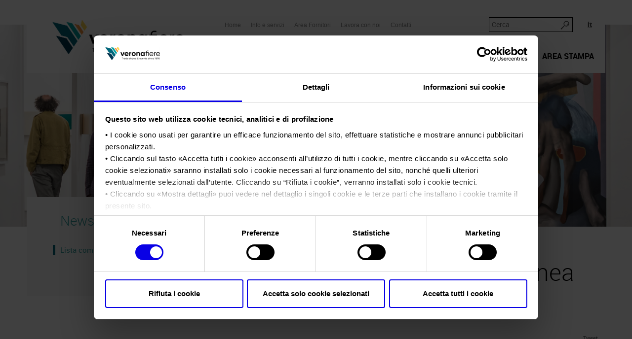

--- FILE ---
content_type: text/html; charset=UTF-8
request_url: https://www.veronafiere.it/tag/fiera-di-verona-artverona17-ottobre-2022/
body_size: 69981
content:

<!doctype html>
<html class="no-js" lang="it-IT">
	<head>
		<meta charset="utf-8" />
		<title>fiera di verona artverona17 ottobre 2022 Archivi - Veronafiere S.p.A.</title>
		<!-- mobile meta (hooray!) -->
		<meta name="HandheldFriendly" content="True" />
		<meta name="MobileOptimized" content="320" />
		<meta name="viewport" content="width=device-width, initial-scale=1.0"/>

		<meta http-equiv="X-UA-Compatible" content="IE=edge">

					 
            <script id="Cookiebot" data-culture="it" src="https://consent.cookiebot.com/uc.js" data-cbid="f840e543-8a92-42cb-a1c9-6f7e42a991a3" data-blockingmode="auto" type="text/javascript"></script>
        
		<link rel="shortcut icon" href="https://www.veronafiere.it/wp-content/themes/veronafiere/images/favicon-2018.png" />

		<!-- modernizr -->

  		<link rel="pingback" href="https://www.veronafiere.it/xmlrpc.php" />
		<link rel="stylesheet" href="https://www.veronafiere.it/wp-content/themes/veronafiere/style.css" />

		
		
		<link rel="stylesheet" href="https://www.veronafiere.it/wp-content/themes/veronafiere/print.css" media="print" />

		<!-- fonts -->
		<link href='//fonts.googleapis.com/css?family=Ubuntu:700' rel='stylesheet' type='text/css'>
		<!-- end fonts -->

		<!-- wordpress head functions -->
		<meta name='robots' content='index, follow, max-image-preview:large, max-snippet:-1, max-video-preview:-1' />
<link rel="alternate" hreflang="it-it" href="https://www.veronafiere.it/tag/fiera-di-verona-artverona17-ottobre-2022/" />
<link rel="alternate" hreflang="x-default" href="https://www.veronafiere.it/tag/fiera-di-verona-artverona17-ottobre-2022/" />

	<!-- This site is optimized with the Yoast SEO plugin v23.0 - https://yoast.com/wordpress/plugins/seo/ -->
	<link rel="canonical" href="https://www.veronafiere.it/tag/fiera-di-verona-artverona17-ottobre-2022/" />
	<meta property="og:locale" content="it_IT" />
	<meta property="og:type" content="article" />
	<meta property="og:title" content="fiera di verona artverona17 ottobre 2022 Archivi - Veronafiere S.p.A." />
	<meta property="og:url" content="https://www.veronafiere.it/tag/fiera-di-verona-artverona17-ottobre-2022/" />
	<meta property="og:site_name" content="Veronafiere S.p.A." />
	<meta name="twitter:card" content="summary_large_image" />
	<script type="application/ld+json" class="yoast-schema-graph">{"@context":"https://schema.org","@graph":[{"@type":"CollectionPage","@id":"https://www.veronafiere.it/tag/fiera-di-verona-artverona17-ottobre-2022/","url":"https://www.veronafiere.it/tag/fiera-di-verona-artverona17-ottobre-2022/","name":"fiera di verona artverona17 ottobre 2022 Archivi - Veronafiere S.p.A.","isPartOf":{"@id":"https://www.veronafiere.it/#website"},"primaryImageOfPage":{"@id":"https://www.veronafiere.it/tag/fiera-di-verona-artverona17-ottobre-2022/#primaryimage"},"image":{"@id":"https://www.veronafiere.it/tag/fiera-di-verona-artverona17-ottobre-2022/#primaryimage"},"thumbnailUrl":"https://www.veronafiere.it/wp-content/uploads/2022/10/Copertina-news-sito-ArtVerona.png","breadcrumb":{"@id":"https://www.veronafiere.it/tag/fiera-di-verona-artverona17-ottobre-2022/#breadcrumb"},"inLanguage":"it-IT"},{"@type":"ImageObject","inLanguage":"it-IT","@id":"https://www.veronafiere.it/tag/fiera-di-verona-artverona17-ottobre-2022/#primaryimage","url":"https://www.veronafiere.it/wp-content/uploads/2022/10/Copertina-news-sito-ArtVerona.png","contentUrl":"https://www.veronafiere.it/wp-content/uploads/2022/10/Copertina-news-sito-ArtVerona.png","width":1500,"height":500},{"@type":"BreadcrumbList","@id":"https://www.veronafiere.it/tag/fiera-di-verona-artverona17-ottobre-2022/#breadcrumb","itemListElement":[{"@type":"ListItem","position":1,"name":"Home","item":"https://www.veronafiere.it/"},{"@type":"ListItem","position":2,"name":"fiera di verona artverona17 ottobre 2022"}]},{"@type":"WebSite","@id":"https://www.veronafiere.it/#website","url":"https://www.veronafiere.it/","name":"Veronafiere S.p.A.","description":"","potentialAction":[{"@type":"SearchAction","target":{"@type":"EntryPoint","urlTemplate":"https://www.veronafiere.it/?s={search_term_string}"},"query-input":"required name=search_term_string"}],"inLanguage":"it-IT"}]}</script>
	<!-- / Yoast SEO plugin. -->


<link rel="alternate" type="application/rss+xml" title="Veronafiere S.p.A. &raquo; fiera di verona artverona17 ottobre 2022 Feed del tag" href="https://www.veronafiere.it/tag/fiera-di-verona-artverona17-ottobre-2022/feed/" />
<script type="text/javascript">
/* <![CDATA[ */
window._wpemojiSettings = {"baseUrl":"https:\/\/s.w.org\/images\/core\/emoji\/15.0.3\/72x72\/","ext":".png","svgUrl":"https:\/\/s.w.org\/images\/core\/emoji\/15.0.3\/svg\/","svgExt":".svg","source":{"concatemoji":"https:\/\/www.veronafiere.it\/wp-includes\/js\/wp-emoji-release.min.js?ver=6.5.5"}};
/*! This file is auto-generated */
!function(i,n){var o,s,e;function c(e){try{var t={supportTests:e,timestamp:(new Date).valueOf()};sessionStorage.setItem(o,JSON.stringify(t))}catch(e){}}function p(e,t,n){e.clearRect(0,0,e.canvas.width,e.canvas.height),e.fillText(t,0,0);var t=new Uint32Array(e.getImageData(0,0,e.canvas.width,e.canvas.height).data),r=(e.clearRect(0,0,e.canvas.width,e.canvas.height),e.fillText(n,0,0),new Uint32Array(e.getImageData(0,0,e.canvas.width,e.canvas.height).data));return t.every(function(e,t){return e===r[t]})}function u(e,t,n){switch(t){case"flag":return n(e,"\ud83c\udff3\ufe0f\u200d\u26a7\ufe0f","\ud83c\udff3\ufe0f\u200b\u26a7\ufe0f")?!1:!n(e,"\ud83c\uddfa\ud83c\uddf3","\ud83c\uddfa\u200b\ud83c\uddf3")&&!n(e,"\ud83c\udff4\udb40\udc67\udb40\udc62\udb40\udc65\udb40\udc6e\udb40\udc67\udb40\udc7f","\ud83c\udff4\u200b\udb40\udc67\u200b\udb40\udc62\u200b\udb40\udc65\u200b\udb40\udc6e\u200b\udb40\udc67\u200b\udb40\udc7f");case"emoji":return!n(e,"\ud83d\udc26\u200d\u2b1b","\ud83d\udc26\u200b\u2b1b")}return!1}function f(e,t,n){var r="undefined"!=typeof WorkerGlobalScope&&self instanceof WorkerGlobalScope?new OffscreenCanvas(300,150):i.createElement("canvas"),a=r.getContext("2d",{willReadFrequently:!0}),o=(a.textBaseline="top",a.font="600 32px Arial",{});return e.forEach(function(e){o[e]=t(a,e,n)}),o}function t(e){var t=i.createElement("script");t.src=e,t.defer=!0,i.head.appendChild(t)}"undefined"!=typeof Promise&&(o="wpEmojiSettingsSupports",s=["flag","emoji"],n.supports={everything:!0,everythingExceptFlag:!0},e=new Promise(function(e){i.addEventListener("DOMContentLoaded",e,{once:!0})}),new Promise(function(t){var n=function(){try{var e=JSON.parse(sessionStorage.getItem(o));if("object"==typeof e&&"number"==typeof e.timestamp&&(new Date).valueOf()<e.timestamp+604800&&"object"==typeof e.supportTests)return e.supportTests}catch(e){}return null}();if(!n){if("undefined"!=typeof Worker&&"undefined"!=typeof OffscreenCanvas&&"undefined"!=typeof URL&&URL.createObjectURL&&"undefined"!=typeof Blob)try{var e="postMessage("+f.toString()+"("+[JSON.stringify(s),u.toString(),p.toString()].join(",")+"));",r=new Blob([e],{type:"text/javascript"}),a=new Worker(URL.createObjectURL(r),{name:"wpTestEmojiSupports"});return void(a.onmessage=function(e){c(n=e.data),a.terminate(),t(n)})}catch(e){}c(n=f(s,u,p))}t(n)}).then(function(e){for(var t in e)n.supports[t]=e[t],n.supports.everything=n.supports.everything&&n.supports[t],"flag"!==t&&(n.supports.everythingExceptFlag=n.supports.everythingExceptFlag&&n.supports[t]);n.supports.everythingExceptFlag=n.supports.everythingExceptFlag&&!n.supports.flag,n.DOMReady=!1,n.readyCallback=function(){n.DOMReady=!0}}).then(function(){return e}).then(function(){var e;n.supports.everything||(n.readyCallback(),(e=n.source||{}).concatemoji?t(e.concatemoji):e.wpemoji&&e.twemoji&&(t(e.twemoji),t(e.wpemoji)))}))}((window,document),window._wpemojiSettings);
/* ]]> */
</script>
<style id='wp-emoji-styles-inline-css' type='text/css'>

	img.wp-smiley, img.emoji {
		display: inline !important;
		border: none !important;
		box-shadow: none !important;
		height: 1em !important;
		width: 1em !important;
		margin: 0 0.07em !important;
		vertical-align: -0.1em !important;
		background: none !important;
		padding: 0 !important;
	}
</style>
<link rel='stylesheet' id='wp-block-library-css' href='https://www.veronafiere.it/wp-includes/css/dist/block-library/style.min.css?ver=6.5.5' type='text/css' media='all' />
<style id='classic-theme-styles-inline-css' type='text/css'>
/*! This file is auto-generated */
.wp-block-button__link{color:#fff;background-color:#32373c;border-radius:9999px;box-shadow:none;text-decoration:none;padding:calc(.667em + 2px) calc(1.333em + 2px);font-size:1.125em}.wp-block-file__button{background:#32373c;color:#fff;text-decoration:none}
</style>
<style id='global-styles-inline-css' type='text/css'>
body{--wp--preset--color--black: #000000;--wp--preset--color--cyan-bluish-gray: #abb8c3;--wp--preset--color--white: #ffffff;--wp--preset--color--pale-pink: #f78da7;--wp--preset--color--vivid-red: #cf2e2e;--wp--preset--color--luminous-vivid-orange: #ff6900;--wp--preset--color--luminous-vivid-amber: #fcb900;--wp--preset--color--light-green-cyan: #7bdcb5;--wp--preset--color--vivid-green-cyan: #00d084;--wp--preset--color--pale-cyan-blue: #8ed1fc;--wp--preset--color--vivid-cyan-blue: #0693e3;--wp--preset--color--vivid-purple: #9b51e0;--wp--preset--gradient--vivid-cyan-blue-to-vivid-purple: linear-gradient(135deg,rgba(6,147,227,1) 0%,rgb(155,81,224) 100%);--wp--preset--gradient--light-green-cyan-to-vivid-green-cyan: linear-gradient(135deg,rgb(122,220,180) 0%,rgb(0,208,130) 100%);--wp--preset--gradient--luminous-vivid-amber-to-luminous-vivid-orange: linear-gradient(135deg,rgba(252,185,0,1) 0%,rgba(255,105,0,1) 100%);--wp--preset--gradient--luminous-vivid-orange-to-vivid-red: linear-gradient(135deg,rgba(255,105,0,1) 0%,rgb(207,46,46) 100%);--wp--preset--gradient--very-light-gray-to-cyan-bluish-gray: linear-gradient(135deg,rgb(238,238,238) 0%,rgb(169,184,195) 100%);--wp--preset--gradient--cool-to-warm-spectrum: linear-gradient(135deg,rgb(74,234,220) 0%,rgb(151,120,209) 20%,rgb(207,42,186) 40%,rgb(238,44,130) 60%,rgb(251,105,98) 80%,rgb(254,248,76) 100%);--wp--preset--gradient--blush-light-purple: linear-gradient(135deg,rgb(255,206,236) 0%,rgb(152,150,240) 100%);--wp--preset--gradient--blush-bordeaux: linear-gradient(135deg,rgb(254,205,165) 0%,rgb(254,45,45) 50%,rgb(107,0,62) 100%);--wp--preset--gradient--luminous-dusk: linear-gradient(135deg,rgb(255,203,112) 0%,rgb(199,81,192) 50%,rgb(65,88,208) 100%);--wp--preset--gradient--pale-ocean: linear-gradient(135deg,rgb(255,245,203) 0%,rgb(182,227,212) 50%,rgb(51,167,181) 100%);--wp--preset--gradient--electric-grass: linear-gradient(135deg,rgb(202,248,128) 0%,rgb(113,206,126) 100%);--wp--preset--gradient--midnight: linear-gradient(135deg,rgb(2,3,129) 0%,rgb(40,116,252) 100%);--wp--preset--font-size--small: 13px;--wp--preset--font-size--medium: 20px;--wp--preset--font-size--large: 36px;--wp--preset--font-size--x-large: 42px;--wp--preset--spacing--20: 0.44rem;--wp--preset--spacing--30: 0.67rem;--wp--preset--spacing--40: 1rem;--wp--preset--spacing--50: 1.5rem;--wp--preset--spacing--60: 2.25rem;--wp--preset--spacing--70: 3.38rem;--wp--preset--spacing--80: 5.06rem;--wp--preset--shadow--natural: 6px 6px 9px rgba(0, 0, 0, 0.2);--wp--preset--shadow--deep: 12px 12px 50px rgba(0, 0, 0, 0.4);--wp--preset--shadow--sharp: 6px 6px 0px rgba(0, 0, 0, 0.2);--wp--preset--shadow--outlined: 6px 6px 0px -3px rgba(255, 255, 255, 1), 6px 6px rgba(0, 0, 0, 1);--wp--preset--shadow--crisp: 6px 6px 0px rgba(0, 0, 0, 1);}:where(.is-layout-flex){gap: 0.5em;}:where(.is-layout-grid){gap: 0.5em;}body .is-layout-flex{display: flex;}body .is-layout-flex{flex-wrap: wrap;align-items: center;}body .is-layout-flex > *{margin: 0;}body .is-layout-grid{display: grid;}body .is-layout-grid > *{margin: 0;}:where(.wp-block-columns.is-layout-flex){gap: 2em;}:where(.wp-block-columns.is-layout-grid){gap: 2em;}:where(.wp-block-post-template.is-layout-flex){gap: 1.25em;}:where(.wp-block-post-template.is-layout-grid){gap: 1.25em;}.has-black-color{color: var(--wp--preset--color--black) !important;}.has-cyan-bluish-gray-color{color: var(--wp--preset--color--cyan-bluish-gray) !important;}.has-white-color{color: var(--wp--preset--color--white) !important;}.has-pale-pink-color{color: var(--wp--preset--color--pale-pink) !important;}.has-vivid-red-color{color: var(--wp--preset--color--vivid-red) !important;}.has-luminous-vivid-orange-color{color: var(--wp--preset--color--luminous-vivid-orange) !important;}.has-luminous-vivid-amber-color{color: var(--wp--preset--color--luminous-vivid-amber) !important;}.has-light-green-cyan-color{color: var(--wp--preset--color--light-green-cyan) !important;}.has-vivid-green-cyan-color{color: var(--wp--preset--color--vivid-green-cyan) !important;}.has-pale-cyan-blue-color{color: var(--wp--preset--color--pale-cyan-blue) !important;}.has-vivid-cyan-blue-color{color: var(--wp--preset--color--vivid-cyan-blue) !important;}.has-vivid-purple-color{color: var(--wp--preset--color--vivid-purple) !important;}.has-black-background-color{background-color: var(--wp--preset--color--black) !important;}.has-cyan-bluish-gray-background-color{background-color: var(--wp--preset--color--cyan-bluish-gray) !important;}.has-white-background-color{background-color: var(--wp--preset--color--white) !important;}.has-pale-pink-background-color{background-color: var(--wp--preset--color--pale-pink) !important;}.has-vivid-red-background-color{background-color: var(--wp--preset--color--vivid-red) !important;}.has-luminous-vivid-orange-background-color{background-color: var(--wp--preset--color--luminous-vivid-orange) !important;}.has-luminous-vivid-amber-background-color{background-color: var(--wp--preset--color--luminous-vivid-amber) !important;}.has-light-green-cyan-background-color{background-color: var(--wp--preset--color--light-green-cyan) !important;}.has-vivid-green-cyan-background-color{background-color: var(--wp--preset--color--vivid-green-cyan) !important;}.has-pale-cyan-blue-background-color{background-color: var(--wp--preset--color--pale-cyan-blue) !important;}.has-vivid-cyan-blue-background-color{background-color: var(--wp--preset--color--vivid-cyan-blue) !important;}.has-vivid-purple-background-color{background-color: var(--wp--preset--color--vivid-purple) !important;}.has-black-border-color{border-color: var(--wp--preset--color--black) !important;}.has-cyan-bluish-gray-border-color{border-color: var(--wp--preset--color--cyan-bluish-gray) !important;}.has-white-border-color{border-color: var(--wp--preset--color--white) !important;}.has-pale-pink-border-color{border-color: var(--wp--preset--color--pale-pink) !important;}.has-vivid-red-border-color{border-color: var(--wp--preset--color--vivid-red) !important;}.has-luminous-vivid-orange-border-color{border-color: var(--wp--preset--color--luminous-vivid-orange) !important;}.has-luminous-vivid-amber-border-color{border-color: var(--wp--preset--color--luminous-vivid-amber) !important;}.has-light-green-cyan-border-color{border-color: var(--wp--preset--color--light-green-cyan) !important;}.has-vivid-green-cyan-border-color{border-color: var(--wp--preset--color--vivid-green-cyan) !important;}.has-pale-cyan-blue-border-color{border-color: var(--wp--preset--color--pale-cyan-blue) !important;}.has-vivid-cyan-blue-border-color{border-color: var(--wp--preset--color--vivid-cyan-blue) !important;}.has-vivid-purple-border-color{border-color: var(--wp--preset--color--vivid-purple) !important;}.has-vivid-cyan-blue-to-vivid-purple-gradient-background{background: var(--wp--preset--gradient--vivid-cyan-blue-to-vivid-purple) !important;}.has-light-green-cyan-to-vivid-green-cyan-gradient-background{background: var(--wp--preset--gradient--light-green-cyan-to-vivid-green-cyan) !important;}.has-luminous-vivid-amber-to-luminous-vivid-orange-gradient-background{background: var(--wp--preset--gradient--luminous-vivid-amber-to-luminous-vivid-orange) !important;}.has-luminous-vivid-orange-to-vivid-red-gradient-background{background: var(--wp--preset--gradient--luminous-vivid-orange-to-vivid-red) !important;}.has-very-light-gray-to-cyan-bluish-gray-gradient-background{background: var(--wp--preset--gradient--very-light-gray-to-cyan-bluish-gray) !important;}.has-cool-to-warm-spectrum-gradient-background{background: var(--wp--preset--gradient--cool-to-warm-spectrum) !important;}.has-blush-light-purple-gradient-background{background: var(--wp--preset--gradient--blush-light-purple) !important;}.has-blush-bordeaux-gradient-background{background: var(--wp--preset--gradient--blush-bordeaux) !important;}.has-luminous-dusk-gradient-background{background: var(--wp--preset--gradient--luminous-dusk) !important;}.has-pale-ocean-gradient-background{background: var(--wp--preset--gradient--pale-ocean) !important;}.has-electric-grass-gradient-background{background: var(--wp--preset--gradient--electric-grass) !important;}.has-midnight-gradient-background{background: var(--wp--preset--gradient--midnight) !important;}.has-small-font-size{font-size: var(--wp--preset--font-size--small) !important;}.has-medium-font-size{font-size: var(--wp--preset--font-size--medium) !important;}.has-large-font-size{font-size: var(--wp--preset--font-size--large) !important;}.has-x-large-font-size{font-size: var(--wp--preset--font-size--x-large) !important;}
.wp-block-navigation a:where(:not(.wp-element-button)){color: inherit;}
:where(.wp-block-post-template.is-layout-flex){gap: 1.25em;}:where(.wp-block-post-template.is-layout-grid){gap: 1.25em;}
:where(.wp-block-columns.is-layout-flex){gap: 2em;}:where(.wp-block-columns.is-layout-grid){gap: 2em;}
.wp-block-pullquote{font-size: 1.5em;line-height: 1.6;}
</style>
<link rel='stylesheet' id='wpml-legacy-horizontal-list-0-css' href='https://www.veronafiere.it/wp-content/plugins/sitepress-multilingual-cms/templates/language-switchers/legacy-list-horizontal/style.min.css?ver=1' type='text/css' media='all' />
<style id='wpml-legacy-horizontal-list-0-inline-css' type='text/css'>
.wpml-ls-statics-shortcode_actions{background-color:#ffffff;}.wpml-ls-statics-shortcode_actions, .wpml-ls-statics-shortcode_actions .wpml-ls-sub-menu, .wpml-ls-statics-shortcode_actions a {border-color:#cdcdcd;}.wpml-ls-statics-shortcode_actions a, .wpml-ls-statics-shortcode_actions .wpml-ls-sub-menu a, .wpml-ls-statics-shortcode_actions .wpml-ls-sub-menu a:link, .wpml-ls-statics-shortcode_actions li:not(.wpml-ls-current-language) .wpml-ls-link, .wpml-ls-statics-shortcode_actions li:not(.wpml-ls-current-language) .wpml-ls-link:link {color:#444444;background-color:#ffffff;}.wpml-ls-statics-shortcode_actions a, .wpml-ls-statics-shortcode_actions .wpml-ls-sub-menu a:hover,.wpml-ls-statics-shortcode_actions .wpml-ls-sub-menu a:focus, .wpml-ls-statics-shortcode_actions .wpml-ls-sub-menu a:link:hover, .wpml-ls-statics-shortcode_actions .wpml-ls-sub-menu a:link:focus {color:#000000;background-color:#eeeeee;}.wpml-ls-statics-shortcode_actions .wpml-ls-current-language > a {color:#444444;background-color:#ffffff;}.wpml-ls-statics-shortcode_actions .wpml-ls-current-language:hover>a, .wpml-ls-statics-shortcode_actions .wpml-ls-current-language>a:focus {color:#000000;background-color:#eeeeee;}
</style>
<link rel='stylesheet' id='cms-navigation-style-base-css' href='https://www.veronafiere.it/wp-content/plugins/wpml-cms-nav/res/css/cms-navigation-base.css?ver=1.5.5' type='text/css' media='screen' />
<link rel='stylesheet' id='cms-navigation-style-css' href='https://www.veronafiere.it/wp-content/plugins/wpml-cms-nav/res/css/cms-navigation.css?ver=1.5.5' type='text/css' media='screen' />
<link rel='stylesheet' id='reveal-style-css' href='https://www.veronafiere.it/wp-content/themes/veronafiere/css/reveal.css?ver=2' type='text/css' media='screen' />
<script type="text/javascript" src="https://www.veronafiere.it/wp-includes/js/jquery/jquery.min.js?ver=3.7.1" id="jquery-core-js"></script>
<script type="text/javascript" src="https://www.veronafiere.it/wp-includes/js/jquery/jquery-migrate.min.js?ver=3.4.1" id="jquery-migrate-js"></script>
<script type="text/javascript" src="https://www.veronafiere.it/wp-content/themes/veronafiere/js/plugins.js?ver=0.1.2" id="plugins-js"></script>
<script type="text/javascript" id="script-js-extra">
/* <![CDATA[ */
var translations = {"fancybox_download_button":"Download image at High Resolution"};
/* ]]> */
</script>
<script type="text/javascript" src="https://www.veronafiere.it/wp-content/themes/veronafiere/js/script.js?ver=0.1.2" id="script-js"></script>
<script type="text/javascript" src="https://www.veronafiere.it/wp-content/themes/veronafiere/js/libs/reveal.js?ver=0.1.2" id="reveal-js"></script>
<link rel="https://api.w.org/" href="https://www.veronafiere.it/wp-json/" /><link rel="alternate" type="application/json" href="https://www.veronafiere.it/wp-json/wp/v2/tags/418" /><link rel="EditURI" type="application/rsd+xml" title="RSD" href="https://www.veronafiere.it/xmlrpc.php?rsd" />
<meta name="generator" content="WordPress 6.5.5" />
<meta name="generator" content="WPML ver:4.6.11 stt:1,27;" />
    <script type="text/javascript">
        var ajaxurl = 'https://www.veronafiere.it/wp-admin/admin-ajax.php';
    </script>
    <style type="text/css">.recentcomments a{display:inline !important;padding:0 !important;margin:0 !important;}</style>		<style type="text/css" id="wp-custom-css">
			@media print {
	.home-overlay {
		display: none;
	}
	
	.mainMenu {
		display: block;	
    max-height: none;
    padding: 0 !important;
    overflow: hidden;
	}
	.mainMenu .container {
		min-height: auto;
	}
	.mainMenu__logo {
		margin: 0 !important;
	}
	.mainMenu__logo__wrapper {
		width: 100%;
		text-align: right;
		display: block !important;
	}
}

.CookieDeclaration > p {
	display: none;
}

.headerBg__slides {
	overflow: hidden;
}

.mainMenu__languages {
	white-space: nowrap;
}		</style>
				<!-- end of wordpress head -->

                    <!-- this is the full build, please generate your own at http://modernizr.com/download/ -->
            <script src="https://www.veronafiere.it/wp-content/themes/veronafiere/js/libs/modernizr.min.js"></script>
		
	</head>
<!--[if lt IE 7]> <body class="archive tag tag-fiera-di-verona-artverona17-ottobre-2022 tag-418 lt-ie9 lt-ie8 lt-ie7"> <![endif]-->
<!--[if IE 7]>    <body class="archive tag tag-fiera-di-verona-artverona17-ottobre-2022 tag-418 lt-ie9 lt-ie8"> <![endif]-->
<!--[if IE 8]>    <body class="archive tag tag-fiera-di-verona-artverona17-ottobre-2022 tag-418 lt-ie9"> <![endif]-->
<!--[if IE 9]>    <body class="archive tag tag-fiera-di-verona-artverona17-ottobre-2022 tag-418 ie9"> <![endif]-->
<!--[if gt IE 9]><!--> <body class="archive tag tag-fiera-di-verona-artverona17-ottobre-2022 tag-418"> <!--<![endif]-->



	<div class="mainMenu__mobile hidden-lg hidden-md hidden-sm">
    <div class="container">
        <div class="row mainMenu__mobile__header">
            <div class="mainMenu__mobile__header__hb__wrapper">
                <a href="javascript:toggleMobileMenu()" class="mainMenu__mobile__header__hb">
                    <span class="icon icon_hamburgher"></span>
                </a>
            </div>
            <div class=" mainMenu__mobile__header__logoWrapper">
                <a class="mainMenu__mobile__header__logo" href="https://www.veronafiere.it">
                    <img src="https://www.veronafiere.it/wp-content/themes/veronafiere/images/logo-2018-with-payoff.jpg"
                         alt="Veronafiere S.p.A.">
                </a>
            </div>
        </div>
    </div>
</div>


<div class="mainMenu">
    <div class="container">

        <div class="row mainMenu__content">

            <div class="col-sm-4 mainMenu__logo__wrapper hidden-xs ">
                <a class="mainMenu__logo" href="https://www.veronafiere.it" >
                    <img src="https://www.veronafiere.it/wp-content/themes/veronafiere/images/logo-2018-with-payoff.jpg" alt="Veronafiere S.p.A.">
                </a>
            </div>

            <div class="col-sm-8 mainMenu__menus ">
                <div class="mainMenu__topRow">

                    <div class="mainMenu__search">
                        <form id="searchForm" action="/" method="get" class="mainMenu__search__form">
                            <input name="s" class="mainMenu__search__input" type="text" placeholder="Cerca" >
                            <a class="mainMenu__search__submit icon icon_lente" href="javascript: jQuery('#searchForm').submit(); "></a>
                        </form>
                        <div class="mainMenu__languages__wrapper">
                                <ul class="mainMenu__languages">
        <li class="active" ><a href="https://www.veronafiere.it/tag/fiera-di-verona-artverona17-ottobre-2022/"   >it</a></li>    </ul>
                            </div>
                    </div>

                    <div class="mainMenu__serviceMenu hidden-xs">
                        <nav class="menu-service-menu-container"><ul id="vf-service-menu" class="menu"><li id="menu-item-312" class="menu-item menu-item-type-custom menu-item-object-custom menu-item-312"><a href="/">Home</a></li>
<li id="menu-item-1139" class="menu-item menu-item-type-post_type menu-item-object-page menu-item-1139"><a href="https://www.veronafiere.it/info-e-servizi/">Info e servizi</a></li>
<li id="menu-item-2751" class="menu-item menu-item-type-post_type menu-item-object-page menu-item-2751"><a href="https://www.veronafiere.it/area-fornitori/">Area Fornitori</a></li>
<li id="menu-item-541" class="menu-item menu-item-type-post_type menu-item-object-page menu-item-541"><a href="https://www.veronafiere.it/lavora-con-noi/informazioni/">Lavora con noi</a></li>
<li id="menu-item-235" class="menu-item menu-item-type-post_type menu-item-object-page menu-item-235"><a href="https://www.veronafiere.it/contatti/">Contatti</a></li>
</ul></nav>                    </div>

                </div>

                <div class="mainMenu__headerMenu__wrapper">
                    <nav class="menu-header-menu-container"><ul id="header-menu" class="menu"><li id="menu-item-1144" class="menu-item menu-item-type-post_type menu-item-object-page menu-item-1144"><a href="https://www.veronafiere.it/profilo-aziendale/"><b>Profilo aziendale</b></a>
            <ul class="mainMenuMobile__secondLevel" >

                                        <li id="menu-item-1869"  class=""  >
                <a  href="https://www.veronafiere.it/profilo-aziendale/chi-siamo/"
                >Chi siamo</a>

                                        <ul class="children"></ul>
            </li>
                                <li id="menu-item-735"  class=""  >
                <a  href="https://www.veronafiere.it/profilo-aziendale/statuto/"
                >Statuto</a>

                                        <ul class="children"></ul>
            </li>
                                <li id="menu-item-1213"  class=""  >
                <a  href="https://www.veronafiere.it/profilo-aziendale/consiglio-di-amministrazione/"
                >Consiglio di Amministrazione</a>

                                        <ul class="children"></ul>
            </li>
                                <li id="menu-item-3861"  class=""  >
                <a  href="https://www.veronafiere.it/profilo-aziendale/collegio-sindacale/"
                >Collegio Sindacale</a>

                                        <ul class="children"></ul>
            </li>
                                <li id="menu-item-2155"  class=""  >
                <a  href="https://www.veronafiere.it/profilo-aziendale/struttura-organizzativa/"
                >Struttura organizzativa</a>

                                        <ul class="children"></ul>
            </li>
                                <li id="menu-item-1215"  class=""  >
                <a  href="https://www.veronafiere.it/profilo-aziendale/gruppo/"
                >Gruppo Veronafiere</a>

                                        <ul class="children"></ul>
            </li>
                                <li id="menu-item-293"  class=""  >
                <a  href="https://www.veronafiere.it/profilo-aziendale/delegati-partner-esteri/"
                >Network internazionale</a>

                                        <ul class="children"></ul>
            </li>
                                <li id="menu-item-1245"  class=""  >
                <a  href="https://www.veronafiere.it/profilo-aziendale/membership/"
                >Membership</a>

                                        <ul class="children"></ul>
            </li>
                                <li id="menu-item-289"  class=""  >
                <a  href="https://www.veronafiere.it/profilo-aziendale/numeri-della-fiera/"
                >Numeri della fiera</a>

                                        <ul class="children"></ul>
            </li>
                                <li id="menu-item-14744"  class=""  >
                <a  href="https://www.veronafiere.it/profilo-aziendale/carta-dei-valori/"
                >Carta dei Valori</a>

                                        <ul class="children"></ul>
            </li>
                                <li id="menu-item-15294"  class=""  >
                <a  href="https://www.veronafiere.it/profilo-aziendale/parita-di-genere/"
                >Parità di genere</a>

                                        <ul class="children"></ul>
            </li>
                                <li id="menu-item-746"  class=""  >
                <a  href="https://www.veronafiere.it/profilo-aziendale/modello-organizzazione-gestione-controllo/"
                >Modello di Organizzazione, Gestione e Controllo</a>

                                        <ul class="children"></ul>
            </li>
                                <li id="menu-item-751"  class=""  >
                <a  href="https://www.veronafiere.it/profilo-aziendale/codice-etico/"
                >Codice Etico</a>

                                        <ul class="children"></ul>
            </li>
                                <li id="menu-item-1272"  class=""  >
                <a  href="https://www.veronafiere.it/profilo-aziendale/responsabilita-sociale-dimpresa/"
                >Responsabilità Sociale d’Impresa</a>

                                        <ul class="children">                        <li id="menu-item-2281"  class=""  >
                <a  href="https://www.veronafiere.it/profilo-aziendale/responsabilita-sociale-dimpresa/responsabilita-ambientale/"
                >Responsabilità ambientale</a>

                                        <ul class="children"></ul>
            </li>
                                <li id="menu-item-2591"  class=""  >
                <a  href="https://www.veronafiere.it/profilo-aziendale/responsabilita-sociale-dimpresa/certificazioni-riconosciute/"
                >Certificazioni riconosciute</a>

                                        <ul class="children"></ul>
            </li>
        </ul>
            </li>
                                <li id="menu-item-6528"  class=""  >
                <a  href="https://www.veronafiere.it/profilo-aziendale/societa-trasparente/"
                >Società trasparente</a>

                                        <ul class="children">                        <li id="menu-item-6542"  class=""  >
                <a  href="https://www.veronafiere.it/profilo-aziendale/societa-trasparente/compensi-organi-societari/"
                >Compensi Organi Societari</a>

                                        <ul class="children"></ul>
            </li>
                                <li id="menu-item-6591"  class=""  >
                <a  href="https://www.veronafiere.it/profilo-aziendale/societa-trasparente/bilanci-societari/"
                >Bilanci Societari</a>

                                        <ul class="children"></ul>
            </li>
        </ul>
            </li>
        
            </ul>

            </li>
<li id="menu-item-7150" class="menu-item menu-item-type-post_type menu-item-object-page menu-item-7150"><a href="https://www.veronafiere.it/calendario-fiere/i-nostri-prodotti-in-italia/"><b>Le nostre fiere</b></a>
            <ul class="mainMenuMobile__secondLevel" >

                                        <li id="menu-item-14585"  class=""  >
                <a  href="https://www.veronafiere.it/calendario-fiere/calendario-italia-2025/"
                >Calendario Italia 2025</a>

                                        <ul class="children"></ul>
            </li>
                                <li id="menu-item-14592"  class=""  >
                <a  href="https://www.veronafiere.it/calendario-fiere/calendario-estero-2025/"
                >Calendario Estero 2025</a>

                                        <ul class="children"></ul>
            </li>
                                <li id="menu-item-16858"  class=""  >
                <a  href="https://www.veronafiere.it/calendario-fiere/calendario-italia-2026/"
                >Calendario Italia 2026</a>

                                        <ul class="children"></ul>
            </li>
                                <li id="menu-item-16862"  class=""  >
                <a  href="https://www.veronafiere.it/calendario-fiere/calendario-estero-2026/"
                >Calendario Estero 2026</a>

                                        <ul class="children"></ul>
            </li>
                                <li id="menu-item-6969"  class=""  >
                <a  href="https://www.veronafiere.it/calendario-fiere/i-nostri-prodotti-in-italia/"
                >I nostri prodotti in Italia</a>

                                        <ul class="children"></ul>
            </li>
                                <li id="menu-item-1149"  class=" hidden-xs "  >
                <a  href="https://www.veronafiere.it/calendario-fiere/le-nostre-fiere-allestero/"
                >I nostri prodotti all&#8217;estero</a>

                                        <ul class="children"></ul>
            </li>
        
            </ul>

            </li>
<li id="menu-item-7587" class="menu-item menu-item-type-post_type menu-item-object-page menu-item-7587"><a href="https://www.veronafiere.it/organizza-da-noi/perche-veronafiere/"><b>Organizza da noi</b></a>
            <ul class="mainMenuMobile__secondLevel" >

                                        <li id="menu-item-1171"  class=""  >
                <a  href="https://www.veronafiere.it/organizza-da-noi/perche-veronafiere/"
                >Organizza una Fiera</a>

                                        <ul class="children">                        <li id="menu-item-2306"  class=""  >
                <a  href="https://www.veronafiere.it/organizza-da-noi/perche-veronafiere/servizi-in-quartiere/"
                >Mappa e Servizi in quartiere</a>

                                        <ul class="children"></ul>
            </li>
        </ul>
            </li>
                                <li id="menu-item-1145"  class=" hidden-xs "  >
                <a  href="https://www.veronafiere.it/organizza-da-noi/verona-congressi/"
                >Organizza un Congresso</a>

                                        <ul class="children"></ul>
            </li>
                                <li id="menu-item-1173"  class=""  >
                <a  href="https://www.veronafiere.it/organizza-da-noi/perche-verona/"
                >Una fiera, la sua città. Perché Verona</a>

                                        <ul class="children"></ul>
            </li>
        
            </ul>

            </li>
<li id="menu-item-2829" class="menu-item menu-item-type-post_type menu-item-object-page menu-item-2829"><a href="https://www.veronafiere.it/area-stampa/"><b>Area stampa</b></a>
            <ul class="mainMenuMobile__secondLevel" >

                                        <li id="menu-item-2832"  class=""  >
                <a  href="https://www.veronafiere.it/area-stampa/cartella-stampa-veronafiere/"
                >Cartella stampa</a>

                                        <ul class="children"></ul>
            </li>
                                <li id="menu-item-454"  class=""  >
                <a  href="https://www.veronafiere.it/area-stampa/comunicati-stampa/"
                >Comunicati Stampa</a>

                                        <ul class="children"></ul>
            </li>
                                <li id="menu-item-1186"  class=""  >
                <a  href="https://www.veronafiere.it/area-stampa/galleria-fotografica-veronafiere/"
                >Galleria fotografica</a>

                                        <ul class="children"></ul>
            </li>
                                <li id="menu-item-1191"  class=""  >
                <a  href="https://www.veronafiere.it/area-stampa/accredito-stampa/"
                >Richiesta accredito stampa</a>

                                        <ul class="children">                        <li id="menu-item-17466"  class=""  >
                <a  href="https://www.veronafiere.it/area-stampa/accredito-stampa/accredito-stampa-samoter-2026/"
                >Accredito Stampa Samoter 2026</a>

                                        <ul class="children"></ul>
            </li>
                                <li id="menu-item-17470"  class=""  >
                <a  href="https://www.veronafiere.it/area-stampa/accredito-stampa/accredito-stampa-fieragricola-2026/"
                >Accredito Stampa Fieragricola 2026</a>

                                        <ul class="children"></ul>
            </li>
                                <li id="menu-item-17924"  class=""  >
                <a  href="https://www.veronafiere.it/area-stampa/accredito-stampa/accredito-stampa-progetto-fuoco-2026/"
                >Accredito Stampa Progetto Fuoco 2026</a>

                                        <ul class="children"></ul>
            </li>
        </ul>
            </li>
                                <li id="menu-item-2842"  class=""  >
                <a  href="https://www.veronafiere.it/area-stampa/servizi-quartiere-la-stampa/"
                >Servizi in quartiere per la stampa</a>

                                        <ul class="children"></ul>
            </li>
                                <li id="menu-item-1181"  class=""  >
                <a  href="https://www.veronafiere.it/area-stampa/contatti-ufficio-stampa/"
                >Contatti Ufficio Stampa</a>

                                        <ul class="children"></ul>
            </li>
        
            </ul>

            </li>
</ul></nav>                </div>

                <div class="mainMenu__serviceMenu--mobile hidden-sm hidden-md hidden-lg">
                            <ul class="serviceMenuMobile">
            

                                    <li class="serviceMenuMobile__firstLevel">
                        <a class="serviceMenuMobile__firstLevel__selector" href="/">
                            Home                        </a>
                    </li>
                
            

                                    <li class="serviceMenuMobile__firstLevel
                 " data-id="1135">

                        <a class="serviceMenuMobile__firstLevel__selector"
                             href="https://www.veronafiere.it/info-e-servizi/"  data-id="1135">
                            Info e servizi                        </a>

                        <ul class="serviceMenuMobile__secondLevel">
                                                    </ul>

                    </li>
                
            

                                    <li class="serviceMenuMobile__firstLevel
                 " data-id="2717">

                        <a class="serviceMenuMobile__firstLevel__selector"
                             href="https://www.veronafiere.it/area-fornitori/"  data-id="2717">
                            Area Fornitori                        </a>

                        <ul class="serviceMenuMobile__secondLevel">
                                                    </ul>

                    </li>
                
            

                                    <li class="serviceMenuMobile__firstLevel
                 " data-id="530">

                        <a class="serviceMenuMobile__firstLevel__selector"
                             href="https://www.veronafiere.it/lavora-con-noi/informazioni/"  data-id="530">
                            Lavora con noi                        </a>

                        <ul class="serviceMenuMobile__secondLevel">
                                                    </ul>

                    </li>
                
            

                                    <li class="serviceMenuMobile__firstLevel
                 " data-id="233">

                        <a class="serviceMenuMobile__firstLevel__selector"
                             href="https://www.veronafiere.it/contatti/"  data-id="233">
                            Contatti                        </a>

                        <ul class="serviceMenuMobile__secondLevel">
                                                    </ul>

                    </li>
                
                    </ul>
                    </div>

            </div>

        </div>

    </div>
</div>


<div id="page">

<header class="headerBg">

            <div class="headerBg__interne" style="background-image: url('https://www.veronafiere.it/wp-content/uploads/2022/10/Copertina-news-sito-ArtVerona.png'); "></div>
    
</header>




	<div class="content">
	<div class="container">


	<div class="col-md-3 contextMenu__wrapper">
		<div class="contextMenu hidden-xs">
			<div class="contextMenu__padding">

				<h3 class="contextMenu__section">News</h3>             <nav>
                <ul class="contextMenu__menu">
                    <li class="current_page_item">
                        <a href="https://www.veronafiere.it/news/">Lista completa</a>
                    </li>
                </ul>
            </nav>
            				
			</div>
		</div>
	</div>

	<div class="col-md-1"></div>

	<div class="col-md-8">

	<div class="breadcrumbs">
		<!--UdmComment--><div id="breadcrumbs">Sei in: <a href="https://www.veronafiere.it/news/"><span class="current">News</span></a> </div><!--/UdmComment-->	</div>

	<div class="row contentSection">
		<div class="col-md-12">
			<h1>L&#8217;arte moderna e contemporanea fa sistema ad ArtVerona</h1>
		</div>

		<div class="col-xs-12">
			
    <div class="socialsWrapper">
        
        <div class="item-social-share pull-left">
            <iframe
                src="//www.facebook.com/plugins/like.php?href=https%3A%2F%2Fwww.veronafiere.it%2F%3Fp%3D9932&amp;width=100&amp;height=21&amp;colorscheme=light&amp;layout=button_count&amp;action=like&amp;show_faces=false&amp;send=false&amp;appId=397310307028749"
                style="border:none; overflow:hidden; width:100px; height:21px;"
                ></iframe>
        </div>
        <div class="item-social-share"><a href="https://twitter.com/share"
                                                               class="twitter-share-button"
                                                               data-url="https%3A%2F%2Fwww.veronafiere.it%2F%3Fp%3D9932"
                                                               data-text="L&#8217;arte moderna e contemporanea fa sistema ad ArtVerona https://www.veronafiere.it/?p=9932"
                                                               data-lang="" data-hashtags="">Tweet</a></div>
    </div>

		</div>
	</div>


				<div id="main" class="left first clearfix" role="main">
				
					 
						<h1 class="archive_title h2">
							<span>Posts Tagged:</span> fiera di verona artverona17 ottobre 2022						</h1>
					
										
					<article id="post-9932" class="clearfix post-9932 post type-post status-publish format-standard has-post-thumbnail hentry category-news tag-arte-contemporanea-verona tag-artverona-2022 tag-artverona17 tag-federico-bricolo-artverona tag-fiera-di-verona-artverona17-ottobre-2022 tag-stefano-raimondi-artverona tag-veronafiere-artverona-17 tag-veronafiere-fiera-arte-contemporanea" role="article">
						
						<header>
							
							<h3 class="h2"><a href="https://www.veronafiere.it/news/larte-italiana-fa-sistema-ad-artverona/" rel="bookmark" title="L&#8217;arte moderna e contemporanea fa sistema ad ArtVerona">L&#8217;arte moderna e contemporanea fa sistema ad ArtVerona</a></h3>
							
							<p class="meta">Posted <time datetime="2022-10-14" pubdate>Ottobre 14th, 2022</time> by <a href="https://www.veronafiere.it/author/ufficiostampa/" title="Articoli scritti da Ufficio Stampa Veronafiere" rel="author">Ufficio Stampa Veronafiere</a> <span class="amp">&</span> filed under <a href="https://www.veronafiere.it/category/news/" rel="category tag">News</a>.</p>
						
						</header> <!-- end article header -->
					
						<section class="post_content">
						
							<p>Innovazione, sostenibilità e accessibilità. Sono le tre parole chiave che definiscono l’identità della 17ª edizione di ArtVerona #ITALIANSYSTEM, la manifestazione di Veronafiere dedicata alla promozione e alla valorizzazione del sistema italiano dell’arte moderna e contemporanea. Sono 140 le gallerie presenti in fiera a Verona dal 14 al 16 ottobre 2022, selezionate dalla direzione di Stefano&hellip;</p>
					
						</section> <!-- end article section -->
						
						<footer>
							
						</footer> <!-- end article footer -->
					
					</article> <!-- end article -->
					
										
					<article id="post-9498" class="clearfix post-9498 post type-post status-publish format-standard has-post-thumbnail hentry category-news tag-art-verona-2022-veronafiere tag-artverona17-veronafiere tag-fiera-dellarte-moderna-e-contemporanea-verona tag-fiera-di-verona-artverona17-ottobre-2022 tag-ottobre-2022-artverona17 tag-veronafiere-artverona-17" role="article">
						
						<header>
							
							<h3 class="h2"><a href="https://www.veronafiere.it/news/artverona-in-fiera-larte-innovativa-sostenibile-e-accessibile/" rel="bookmark" title="ArtVerona: in fiera l’arte innovativa, sostenibile e accessibile">ArtVerona: in fiera l’arte innovativa, sostenibile e accessibile</a></h3>
							
							<p class="meta">Posted <time datetime="2022-07-8" pubdate>Luglio 8th, 2022</time> by <a href="https://www.veronafiere.it/author/ufficiostampa/" title="Articoli scritti da Ufficio Stampa Veronafiere" rel="author">Ufficio Stampa Veronafiere</a> <span class="amp">&</span> filed under <a href="https://www.veronafiere.it/category/news/" rel="category tag">News</a>.</p>
						
						</header> <!-- end article header -->
					
						<section class="post_content">
						
							<p>Due nuovi progetti artistici e un’inedita collezione video debuttano alla 17ª  edizione di ArtVerona, in programma da venerdì 14 a domenica 16 ottobre a Veronafiere. Le tante novità attese, riunite sotto l’insegna dell’hashtag #Italiansystem, sono state illustrate oggi a Milano, alla presentazione dell’evento al Museo Diocesano in Piazza Sant’Eustorgio. ArtVerona continua a valorizzare e sostenere&hellip;</p>
					
						</section> <!-- end article section -->
						
						<footer>
							
						</footer> <!-- end article footer -->
					
					</article> <!-- end article -->
					
						
					
											
						
													
					
								
				</div> <!-- end #main -->

	</div>

	</div>
	</div>






		<footer>

    <div class="footer__body">
        <div class="container ">


            <div class="row">

                <div class="sitemapButton">
                    <span class="sitemapButton__icon sitemapButton__icon--open">&#9660;</span>
                    <span class="sitemapButton__icon sitemapButton__icon--close">&#9650;</span>
                    Sitemap
                </div>


                <div class="col-md-12 footer__body__menu">

                    <nav class="hidden-xs">
                        <ul id="main-menu">
                                                    <li id="menu-item-16029"  class=""  >
                <a  href="https://www.veronafiere.it/memento/"
                >Memento</a>

                                        <ul class="children"></ul>
            </li>
                                <li id="menu-item-8667"  class=""  >
                <a  href="https://www.veronafiere.it/cookie-policy/"
                >Cookie Policy</a>

                                        <ul class="children"></ul>
            </li>
                                <li id="menu-item-7046"  class=""  >
                <a  href="https://www.veronafiere.it/profilo-aziendale-test/"
                >Profilo aziendale test</a>

                                        <ul class="children">                        <li id="menu-item-7012"  class=""  >
                <a  href="https://www.veronafiere.it/profilo-aziendale-test/lazienda/"
                >L&#8217;azienda</a>

                
            </li>
                                <li id="menu-item-7047"  class=""  >
                <a  href="https://www.veronafiere.it/profilo-aziendale-test/da-definire/"
                >Da definire</a>

                
            </li>
        </ul>
            </li>
                                <li id="menu-item-535"  class=" hidden-xs "  >
                <a  href="https://www.veronafiere.it/servizi-di-manifestazione/"
                >Servizi di manifestazione</a>

                                        <ul class="children"></ul>
            </li>
                                <li id="menu-item-6988"  class=""  >
                <a  href="https://www.veronafiere.it/le-nostre-manifestazioni/"
                >Le nostre manifestazioni</a>

                                        <ul class="children">                        <li id="menu-item-6978"  class=""  >
                <a  href="https://www.veronafiere.it/le-nostre-manifestazioni/i-nostri-prodotti-allestero/"
                >I nostri prodotti all’estero</a>

                
            </li>
        </ul>
            </li>
                                <li id="menu-item-1140"  class=""  >
                <a  href="https://www.veronafiere.it/profilo-aziendale/" class='fake_item' >Profilo aziendale</a>

                                        <ul class="children">                        <li id="menu-item-1869"  class=""  >
                <a  href="https://www.veronafiere.it/profilo-aziendale/chi-siamo/"
                >Chi siamo</a>

                
            </li>
                                <li id="menu-item-735"  class=""  >
                <a  href="https://www.veronafiere.it/profilo-aziendale/statuto/"
                >Statuto</a>

                
            </li>
                                <li id="menu-item-1213"  class=""  >
                <a  href="https://www.veronafiere.it/profilo-aziendale/consiglio-di-amministrazione/"
                >Consiglio di Amministrazione</a>

                
            </li>
                                <li id="menu-item-3861"  class=""  >
                <a  href="https://www.veronafiere.it/profilo-aziendale/collegio-sindacale/"
                >Collegio Sindacale</a>

                
            </li>
                                <li id="menu-item-2155"  class=""  >
                <a  href="https://www.veronafiere.it/profilo-aziendale/struttura-organizzativa/"
                >Struttura organizzativa</a>

                
            </li>
                                <li id="menu-item-1215"  class=""  >
                <a  href="https://www.veronafiere.it/profilo-aziendale/gruppo/"
                >Gruppo Veronafiere</a>

                
            </li>
                                <li id="menu-item-293"  class=""  >
                <a  href="https://www.veronafiere.it/profilo-aziendale/delegati-partner-esteri/"
                >Network internazionale</a>

                
            </li>
                                <li id="menu-item-1245"  class=""  >
                <a  href="https://www.veronafiere.it/profilo-aziendale/membership/"
                >Membership</a>

                
            </li>
                                <li id="menu-item-289"  class=""  >
                <a  href="https://www.veronafiere.it/profilo-aziendale/numeri-della-fiera/"
                >Numeri della fiera</a>

                
            </li>
                                <li id="menu-item-14744"  class=""  >
                <a  href="https://www.veronafiere.it/profilo-aziendale/carta-dei-valori/"
                >Carta dei Valori</a>

                
            </li>
                                <li id="menu-item-15294"  class=""  >
                <a  href="https://www.veronafiere.it/profilo-aziendale/parita-di-genere/"
                >Parità di genere</a>

                
            </li>
                                <li id="menu-item-746"  class=""  >
                <a  href="https://www.veronafiere.it/profilo-aziendale/modello-organizzazione-gestione-controllo/"
                >Modello di Organizzazione, Gestione e Controllo</a>

                
            </li>
                                <li id="menu-item-751"  class=""  >
                <a  href="https://www.veronafiere.it/profilo-aziendale/codice-etico/"
                >Codice Etico</a>

                
            </li>
                                <li id="menu-item-1272"  class=""  >
                <a  href="https://www.veronafiere.it/profilo-aziendale/responsabilita-sociale-dimpresa/"
                >Responsabilità Sociale d’Impresa</a>

                
            </li>
                                <li id="menu-item-6528"  class=""  >
                <a  href="https://www.veronafiere.it/profilo-aziendale/societa-trasparente/"
                >Società trasparente</a>

                
            </li>
        </ul>
            </li>
                                <li id="menu-item-2214"  class=""  >
                <a  href="https://www.veronafiere.it/organizza-da-noi/"
                >Organizza da noi</a>

                                        <ul class="children">                        <li id="menu-item-1171"  class=""  >
                <a  href="https://www.veronafiere.it/organizza-da-noi/perche-veronafiere/"
                >Organizza una Fiera</a>

                
            </li>
                                <li id="menu-item-1145"  class=" hidden-xs "  >
                <a  href="https://www.veronafiere.it/organizza-da-noi/verona-congressi/"
                >Organizza un Congresso</a>

                
            </li>
                                <li id="menu-item-1173"  class=""  >
                <a  href="https://www.veronafiere.it/organizza-da-noi/perche-verona/"
                >Una fiera, la sua città. Perché Verona</a>

                
            </li>
        </ul>
            </li>
                                <li id="menu-item-5676"  class=""  >
                <a  href="https://www.veronafiere.it/accredito-stampa-artverona-2019/"
                >Accredito Stampa ArtVerona 2019</a>

                                        <ul class="children"></ul>
            </li>
                                <li id="menu-item-3897"  class=""  >
                <a  href="https://www.veronafiere.it/calendario-italia-2018/"
                >Calendario Italia 2018</a>

                                        <ul class="children"></ul>
            </li>
                                <li id="menu-item-383"  class=" hidden-xs "  >
                <a  href="https://www.veronafiere.it/calendario-fiere/" class='fake_item' >Le nostre fiere</a>

                                        <ul class="children">                        <li id="menu-item-14585"  class=""  >
                <a  href="https://www.veronafiere.it/calendario-fiere/calendario-italia-2025/"
                >Calendario Italia 2025</a>

                
            </li>
                                <li id="menu-item-14592"  class=""  >
                <a  href="https://www.veronafiere.it/calendario-fiere/calendario-estero-2025/"
                >Calendario Estero 2025</a>

                
            </li>
                                <li id="menu-item-16858"  class=""  >
                <a  href="https://www.veronafiere.it/calendario-fiere/calendario-italia-2026/"
                >Calendario Italia 2026</a>

                
            </li>
                                <li id="menu-item-16862"  class=""  >
                <a  href="https://www.veronafiere.it/calendario-fiere/calendario-estero-2026/"
                >Calendario Estero 2026</a>

                
            </li>
                                <li id="menu-item-6969"  class=""  >
                <a  href="https://www.veronafiere.it/calendario-fiere/i-nostri-prodotti-in-italia/"
                >I nostri prodotti in Italia</a>

                
            </li>
                                <li id="menu-item-1149"  class=" hidden-xs "  >
                <a  href="https://www.veronafiere.it/calendario-fiere/le-nostre-fiere-allestero/"
                >I nostri prodotti all&#8217;estero</a>

                
            </li>
        </ul>
            </li>
                                <li id="menu-item-3953"  class=""  >
                <a  href="https://www.veronafiere.it/calendario-estero-2018/"
                >Calendario Estero 2018</a>

                                        <ul class="children"></ul>
            </li>
                                <li id="menu-item-9710"  class=""  >
                <a  href="https://www.veronafiere.it/calendario-italia-2023/"
                >Calendario Italia 2023</a>

                                        <ul class="children"></ul>
            </li>
                                <li id="menu-item-2717"  class=""  >
                <a  href="https://www.veronafiere.it/area-fornitori/"
                >Area Fornitori</a>

                                        <ul class="children"></ul>
            </li>
                                <li id="menu-item-1135"  class=""  >
                <a  href="https://www.veronafiere.it/info-e-servizi/" class='fake_item' >Info e servizi</a>

                                        <ul class="children">                        <li id="menu-item-1904"  class=""  >
                <a  href="https://www.veronafiere.it/info-e-servizi/mappa-servizi-quartiere/"
                >Mappa e servizi di quartiere</a>

                
            </li>
                                <li id="menu-item-1176"  class=""  >
                <a  href="https://www.veronafiere.it/info-e-servizi/servizio-wi-fi/"
                >Servizio Wi-Fi</a>

                
            </li>
                                <li id="menu-item-1179"  class=""  >
                <a  href="https://www.veronafiere.it/info-e-servizi/servizi-di-ristorazione/"
                >Servizi di ristorazione</a>

                
            </li>
                                <li id="menu-item-1486"  class=""  >
                <a  href="https://www.veronafiere.it/info-e-servizi/galleria-fotografica-copy/"
                >Galleria fotografica</a>

                
            </li>
                                <li id="menu-item-314"  class=""  >
                <a  href="https://www.veronafiere.it/info-e-servizi/raggiungere-veronafiere/"
                >Raggiungere Veronafiere</a>

                
            </li>
                                <li id="menu-item-324"  class=""  >
                <a  href="https://www.veronafiere.it/info-e-servizi/faq/"
                >FAQ</a>

                
            </li>
                                <li id="menu-item-2817"  class=""  >
                <a  href="https://www.veronafiere.it/info-e-servizi/bandi-gare-dappalto/"
                >Bandi e gare d&#8217;appalto</a>

                
            </li>
                                <li id="menu-item-2890"  class=""  >
                <a  href="https://www.veronafiere.it/info-e-servizi/regolamenti-e-duvri/"
                >Regolamenti Tecnici</a>

                
            </li>
                                <li id="menu-item-4006"  class=""  >
                <a  href="https://www.veronafiere.it/info-e-servizi/regolamento-visitatori/"
                >Regolamento Visitatori</a>

                
            </li>
                                <li id="menu-item-2758"  class=""  >
                <a  href="https://www.veronafiere.it/info-e-servizi/area-accessibilita/"
                >Area accessibilità</a>

                
            </li>
        </ul>
            </li>
                                <li id="menu-item-9714"  class=""  >
                <a  href="https://www.veronafiere.it/calendario-estero-2023/"
                >Calendario Estero 2023</a>

                                        <ul class="children"></ul>
            </li>
                                <li id="menu-item-228"  class=""  >
                <a  href="https://www.veronafiere.it/area-stampa/"
                >Area stampa</a>

                                        <ul class="children">                        <li id="menu-item-2832"  class=""  >
                <a  href="https://www.veronafiere.it/area-stampa/cartella-stampa-veronafiere/"
                >Cartella stampa</a>

                
            </li>
                                <li id="menu-item-454"  class=""  >
                <a  href="https://www.veronafiere.it/area-stampa/comunicati-stampa/"
                >Comunicati Stampa</a>

                
            </li>
                                <li id="menu-item-1186"  class=""  >
                <a  href="https://www.veronafiere.it/area-stampa/galleria-fotografica-veronafiere/"
                >Galleria fotografica</a>

                
            </li>
                                <li id="menu-item-1191"  class=""  >
                <a  href="https://www.veronafiere.it/area-stampa/accredito-stampa/"
                >Richiesta accredito stampa</a>

                
            </li>
                                <li id="menu-item-2842"  class=""  >
                <a  href="https://www.veronafiere.it/area-stampa/servizi-quartiere-la-stampa/"
                >Servizi in quartiere per la stampa</a>

                
            </li>
                                <li id="menu-item-1181"  class=""  >
                <a  href="https://www.veronafiere.it/area-stampa/contatti-ufficio-stampa/"
                >Contatti Ufficio Stampa</a>

                
            </li>
        </ul>
            </li>
                                <li id="menu-item-295"  class=""  >
                <a  href="https://www.veronafiere.it/lavora-con-noi/" class='fake_item' >Lavora con noi</a>

                                        <ul class="children">                        <li id="menu-item-530"  class=" hidden-xs "  >
                <a  href="https://www.veronafiere.it/lavora-con-noi/informazioni/"
                >Lavora con noi</a>

                
            </li>
        </ul>
            </li>
                                <li id="menu-item-233"  class=""  >
                <a  href="https://www.veronafiere.it/contatti/"
                >Contatti</a>

                                        <ul class="children"></ul>
            </li>
        
                        </ul>
                    </nav>

                    <hr class="footer__body__info__hr" >

                </div>


                <div class="col-sm-9">


                    © Veronafiere, V.le del Lavoro 8, 37135 Verona
                    <br>
                    Tel. 045 829 8111
                    - Fax 045 829 8288
                    - P.IVA 00233750231
                    <br>
                    Capitale sociale 90.912.707,00 Euro - Rea 74722 - RI 00233750231

                    <nav class="menu-footer-menu-container"><ul id="footer-menu" class="menu"><li id="menu-item-305" class="menu-item menu-item-type-post_type menu-item-object-page menu-item-305"><a href="https://www.veronafiere.it/copyright-disclaimer/">Termini di utilizzo</a></li>
<li id="menu-item-14911" class="menu-item menu-item-type-custom menu-item-object-custom menu-item-14911"><a href="https://www.veronafiere.it/wp-content/uploads/2024/06/Privacy-policy-2024-ITA.pdf">Privacy Policy</a></li>
<li id="menu-item-14910" class="menu-item menu-item-type-post_type menu-item-object-page menu-item-14910"><a href="https://www.veronafiere.it/cookie-policy/">Cookie Policy</a></li>
<li id="menu-item-3385" class="menu-item menu-item-type-post_type menu-item-object-page menu-item-3385"><a href="https://www.veronafiere.it/notelegali/">Note legali</a></li>
<li id="menu-item-8671" class="cookie-consent-open menu-item menu-item-type-custom menu-item-object-custom menu-item-8671"><a>Rivedi le tue scelte sui cookie</a></li>
</ul></nav>

                </div>

                <div class="col-sm-3">
                    <div class="footer__body__info__socials">
                        <a href="https://www.facebook.com/veronafiere" rel="nofollow" target="_blank" class="icon icon_social-facebook"></a>
                        <a href="https://twitter.com/pressvrfiere" rel="nofollow" target="_blank" class="icon icon_social-twitter"></a>
                        <a href="https://www.linkedin.com/company/veronafiere" rel="nofollow" target="_blank" class="icon icon_social-linkedin"></a>
                        <a href="https://www.instagram.com/veronafierespa/" rel="nofollow" target="_blank" class="icon" style="padding-top: 3px">
                        <svg width="1em" viewBox="0 0 511 511.9" xmlns="http://www.w3.org/2000/svg"><path d="m510.949219 150.5c-1.199219-27.199219-5.597657-45.898438-11.898438-62.101562-6.5-17.199219-16.5-32.597657-29.601562-45.398438-12.800781-13-28.300781-23.101562-45.300781-29.5-16.296876-6.300781-34.898438-10.699219-62.097657-11.898438-27.402343-1.300781-36.101562-1.601562-105.601562-1.601562s-78.199219.300781-105.5 1.5c-27.199219 1.199219-45.898438 5.601562-62.097657 11.898438-17.203124 6.5-32.601562 16.5-45.402343 29.601562-13 12.800781-23.097657 28.300781-29.5 45.300781-6.300781 16.300781-10.699219 34.898438-11.898438 62.097657-1.300781 27.402343-1.601562 36.101562-1.601562 105.601562s.300781 78.199219 1.5 105.5c1.199219 27.199219 5.601562 45.898438 11.902343 62.101562 6.5 17.199219 16.597657 32.597657 29.597657 45.398438 12.800781 13 28.300781 23.101562 45.300781 29.5 16.300781 6.300781 34.898438 10.699219 62.101562 11.898438 27.296876 1.203124 36 1.5 105.5 1.5s78.199219-.296876 105.5-1.5c27.199219-1.199219 45.898438-5.597657 62.097657-11.898438 34.402343-13.300781 61.601562-40.5 74.902343-74.898438 6.296876-16.300781 10.699219-34.902343 11.898438-62.101562 1.199219-27.300781 1.5-36 1.5-105.5s-.101562-78.199219-1.300781-105.5zm-46.097657 209c-1.101562 25-5.300781 38.5-8.800781 47.5-8.601562 22.300781-26.300781 40-48.601562 48.601562-9 3.5-22.597657 7.699219-47.5 8.796876-27 1.203124-35.097657 1.5-103.398438 1.5s-76.5-.296876-103.402343-1.5c-25-1.097657-38.5-5.296876-47.5-8.796876-11.097657-4.101562-21.199219-10.601562-29.398438-19.101562-8.5-8.300781-15-18.300781-19.101562-29.398438-3.5-9-7.699219-22.601562-8.796876-47.5-1.203124-27-1.5-35.101562-1.5-103.402343s.296876-76.5 1.5-103.398438c1.097657-25 5.296876-38.5 8.796876-47.5 4.101562-11.101562 10.601562-21.199219 19.203124-29.402343 8.296876-8.5 18.296876-15 29.398438-19.097657 9-3.5 22.601562-7.699219 47.5-8.800781 27-1.199219 35.101562-1.5 103.398438-1.5 68.402343 0 76.5.300781 103.402343 1.5 25 1.101562 38.5 5.300781 47.5 8.800781 11.097657 4.097657 21.199219 10.597657 29.398438 19.097657 8.5 8.300781 15 18.300781 19.101562 29.402343 3.5 9 7.699219 22.597657 8.800781 47.5 1.199219 27 1.5 35.097657 1.5 103.398438s-.300781 76.300781-1.5 103.300781zm0 0" fill="currentColor"></path><path fill="currentColor" d="m256.449219 124.5c-72.597657 0-131.5 58.898438-131.5 131.5s58.902343 131.5 131.5 131.5c72.601562 0 131.5-58.898438 131.5-131.5s-58.898438-131.5-131.5-131.5zm0 216.800781c-47.097657 0-85.300781-38.199219-85.300781-85.300781s38.203124-85.300781 85.300781-85.300781c47.101562 0 85.300781 38.199219 85.300781 85.300781s-38.199219 85.300781-85.300781 85.300781zm0 0"></path><path fill="currentColor" d="m423.851562 119.300781c0 16.953125-13.746093 30.699219-30.703124 30.699219-16.953126 0-30.699219-13.746094-30.699219-30.699219 0-16.957031 13.746093-30.699219 30.699219-30.699219 16.957031 0 30.703124 13.742188 30.703124 30.699219zm0 0"></path></svg>
                        </a>
                        <a href="https://www.youtube.com/channel/UCWFw0sSVUvIgClGgRQK2RKA" rel="nofollow" target="_blank" class="icon icon_social-youtube"></a>
                    </div>
                </div>


            </div>

        </div>
    </div>


</footer>

		<!--[if lt IE 7 ]>
  			<script src="//ajax.googleapis.com/ajax/libs/chrome-frame/1.0.3/CFInstall.min.js"></script>
  			<script>window.attachEvent('onload',function(){CFInstall.check({mode:'overlay'})})</script>
		<![endif]-->
		
		
		<link rel="stylesheet" href="https://www.veronafiere.it/wp-content/themes/veronafiere/vendor/fancybox/source/jquery.fancybox.css?v=2.1.5" type="text/css" media="screen" />
		<script type="text/javascript" src="https://www.veronafiere.it/wp-content/themes/veronafiere/vendor/fancybox/source/jquery.fancybox.pack.js?v=2.1.5"></script>

<!--		<script id="facebook-jssdk" async="" src="//connect.facebook.it/en_EN/all.js"></script>-->
		<script type="text/javascript" async="" src="//platform.twitter.com/widgets.js"></script>

        
		
	</body>
</html>


--- FILE ---
content_type: application/x-javascript
request_url: https://consentcdn.cookiebot.com/consentconfig/f840e543-8a92-42cb-a1c9-6f7e42a991a3/veronafiere.it/configuration.js
body_size: 111
content:
CookieConsent.configuration.tags.push({id:190051080,type:"script",tagID:"",innerHash:"",outerHash:"",tagHash:"14251466806114",url:"https://consent.cookiebot.com/uc.js",resolvedUrl:"https://consent.cookiebot.com/uc.js",cat:[1]});CookieConsent.configuration.tags.push({id:190051082,type:"script",tagID:"",innerHash:"",outerHash:"",tagHash:"2241802670007",url:"https://platform.twitter.com/widgets.js",resolvedUrl:"https://platform.twitter.com/widgets.js",cat:[1,4]});CookieConsent.configuration.tags.push({id:190051083,type:"script",tagID:"",innerHash:"",outerHash:"",tagHash:"6957006923314",url:"",resolvedUrl:"",cat:[1]});CookieConsent.configuration.tags.push({id:190051085,type:"iframe",tagID:"",innerHash:"",outerHash:"",tagHash:"1620341424032",url:"https://www.youtube.com/embed/-iWer8NcJ3s?feature=oembed",resolvedUrl:"https://www.youtube.com/embed/-iWer8NcJ3s?feature=oembed",cat:[4]});